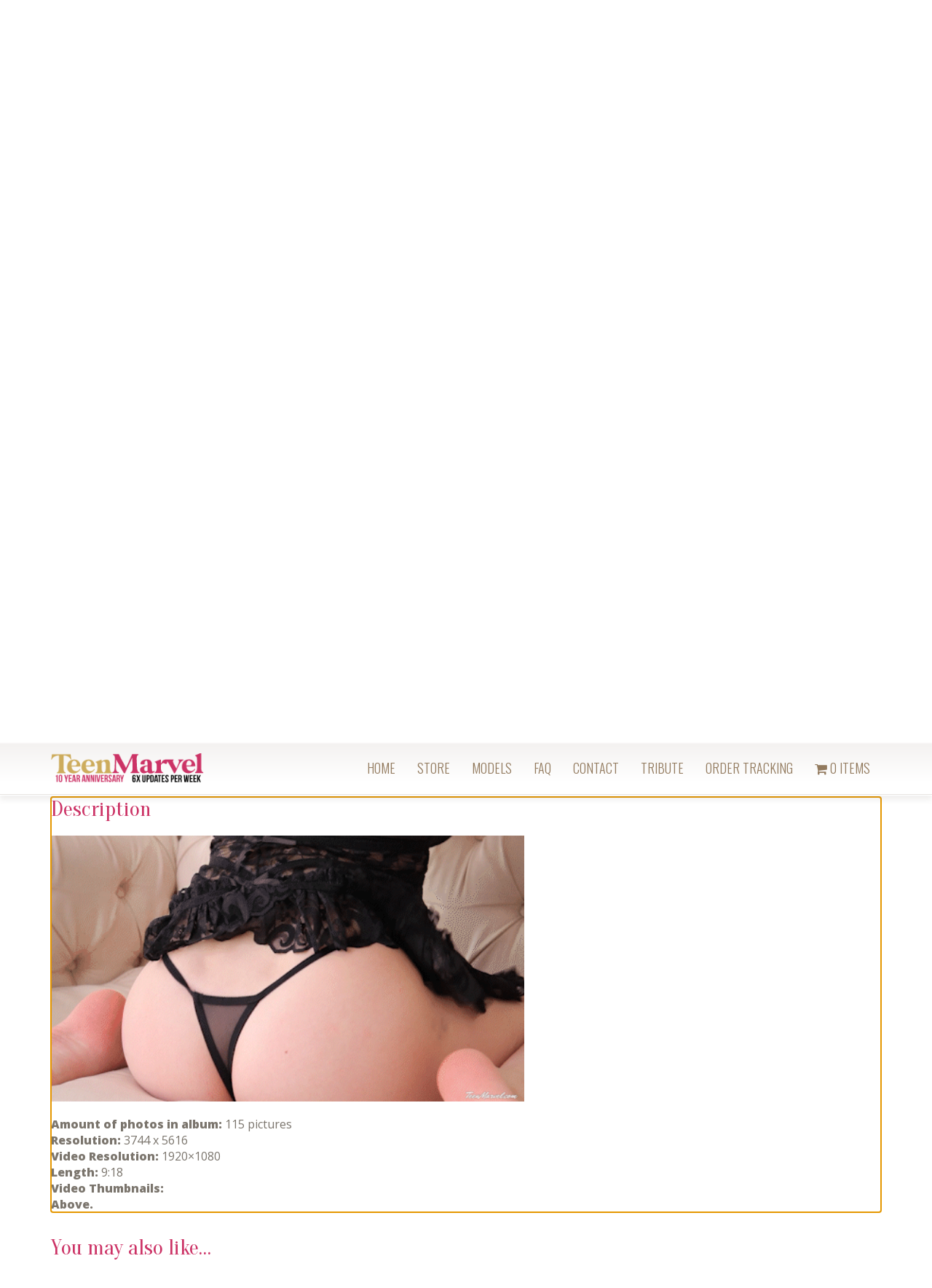

--- FILE ---
content_type: application/javascript
request_url: https://www.teenmarvel.com/wp-content/themes/agencyempress-2023/assets/js/rate.js?ver=5.4.2
body_size: 281
content:
(function ($) {
	"use strict";

	var karmaId = 'comment_karma';

	function doHover( e ) {
		$( e.currentTarget )
			.prevAll().addBack()[(e.type === 'mouseenter' ? 'add' : 'remove') + 'Class']('rover');
	}

	function setUI( elem ) {
		elem.prevAll().addBack()
			.addClass( 'whole' ).removeClass( 'empty half rover' );

		elem.nextAll()
			.addClass( 'empty' ).removeClass( 'whole half rover' );
	}

	function doFormRating( e ) {
		var elem = $( e.currentTarget ),
			indx,
			ctx,
			field,
			$karma;

		$karma = $('#comment_karma');

		setUI( elem );

		ctx = elem.parent();
		indx = ctx.find('li').index( e.currentTarget ) + 1;

		if ( ! $karma.length ) {
			field = $('<input type="hidden" />').attr({
				name : karmaId,
				id : karmaId,
				value : indx
			});
			ctx.after( field );
		} else {
			$karma.val( indx );
		}
	}

	function doRating( e ) {
		var elem = $( e.currentTarget ), indx, ctx;

		setUI( elem );

		ctx = elem.parent();
		indx = ctx.find('li').index( e.currentTarget ) + 1;

		$.ajax({
			type   : 'post',
			url    : '/wp-admin/admin-ajax.php',
			data   : {
				action : 'rate_item',
				rating : indx,
				comment_post_ID : ctx.data('id'),
				comment_ID : ctx.data('comment-id')
			}
		});

		return false;
	}

	$(document).ready(function () {
		var hoverEvents = 'mouseenter mouseleave';

		$('.form-rating li')
			.bind( hoverEvents, doHover )
			.click( doFormRating );

		$('.needs-rating li')
			.bind( hoverEvents, doHover )
			.click( doRating );
	});
}(jQuery));